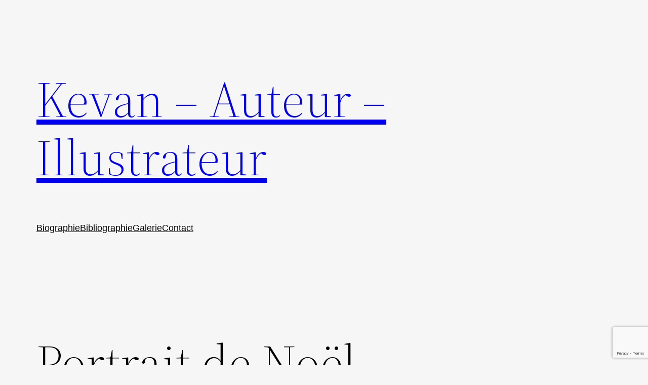

--- FILE ---
content_type: text/html; charset=utf-8
request_url: https://www.google.com/recaptcha/api2/anchor?ar=1&k=6LcNfakkAAAAAAo2WF_S0Rsg5cVYUHpnFv3IMW5v&co=aHR0cDovL3d3dy5rZXZhbi5mcjo4MA..&hl=en&v=N67nZn4AqZkNcbeMu4prBgzg&size=invisible&anchor-ms=20000&execute-ms=30000&cb=o7qn2dcda72d
body_size: 48551
content:
<!DOCTYPE HTML><html dir="ltr" lang="en"><head><meta http-equiv="Content-Type" content="text/html; charset=UTF-8">
<meta http-equiv="X-UA-Compatible" content="IE=edge">
<title>reCAPTCHA</title>
<style type="text/css">
/* cyrillic-ext */
@font-face {
  font-family: 'Roboto';
  font-style: normal;
  font-weight: 400;
  font-stretch: 100%;
  src: url(//fonts.gstatic.com/s/roboto/v48/KFO7CnqEu92Fr1ME7kSn66aGLdTylUAMa3GUBHMdazTgWw.woff2) format('woff2');
  unicode-range: U+0460-052F, U+1C80-1C8A, U+20B4, U+2DE0-2DFF, U+A640-A69F, U+FE2E-FE2F;
}
/* cyrillic */
@font-face {
  font-family: 'Roboto';
  font-style: normal;
  font-weight: 400;
  font-stretch: 100%;
  src: url(//fonts.gstatic.com/s/roboto/v48/KFO7CnqEu92Fr1ME7kSn66aGLdTylUAMa3iUBHMdazTgWw.woff2) format('woff2');
  unicode-range: U+0301, U+0400-045F, U+0490-0491, U+04B0-04B1, U+2116;
}
/* greek-ext */
@font-face {
  font-family: 'Roboto';
  font-style: normal;
  font-weight: 400;
  font-stretch: 100%;
  src: url(//fonts.gstatic.com/s/roboto/v48/KFO7CnqEu92Fr1ME7kSn66aGLdTylUAMa3CUBHMdazTgWw.woff2) format('woff2');
  unicode-range: U+1F00-1FFF;
}
/* greek */
@font-face {
  font-family: 'Roboto';
  font-style: normal;
  font-weight: 400;
  font-stretch: 100%;
  src: url(//fonts.gstatic.com/s/roboto/v48/KFO7CnqEu92Fr1ME7kSn66aGLdTylUAMa3-UBHMdazTgWw.woff2) format('woff2');
  unicode-range: U+0370-0377, U+037A-037F, U+0384-038A, U+038C, U+038E-03A1, U+03A3-03FF;
}
/* math */
@font-face {
  font-family: 'Roboto';
  font-style: normal;
  font-weight: 400;
  font-stretch: 100%;
  src: url(//fonts.gstatic.com/s/roboto/v48/KFO7CnqEu92Fr1ME7kSn66aGLdTylUAMawCUBHMdazTgWw.woff2) format('woff2');
  unicode-range: U+0302-0303, U+0305, U+0307-0308, U+0310, U+0312, U+0315, U+031A, U+0326-0327, U+032C, U+032F-0330, U+0332-0333, U+0338, U+033A, U+0346, U+034D, U+0391-03A1, U+03A3-03A9, U+03B1-03C9, U+03D1, U+03D5-03D6, U+03F0-03F1, U+03F4-03F5, U+2016-2017, U+2034-2038, U+203C, U+2040, U+2043, U+2047, U+2050, U+2057, U+205F, U+2070-2071, U+2074-208E, U+2090-209C, U+20D0-20DC, U+20E1, U+20E5-20EF, U+2100-2112, U+2114-2115, U+2117-2121, U+2123-214F, U+2190, U+2192, U+2194-21AE, U+21B0-21E5, U+21F1-21F2, U+21F4-2211, U+2213-2214, U+2216-22FF, U+2308-230B, U+2310, U+2319, U+231C-2321, U+2336-237A, U+237C, U+2395, U+239B-23B7, U+23D0, U+23DC-23E1, U+2474-2475, U+25AF, U+25B3, U+25B7, U+25BD, U+25C1, U+25CA, U+25CC, U+25FB, U+266D-266F, U+27C0-27FF, U+2900-2AFF, U+2B0E-2B11, U+2B30-2B4C, U+2BFE, U+3030, U+FF5B, U+FF5D, U+1D400-1D7FF, U+1EE00-1EEFF;
}
/* symbols */
@font-face {
  font-family: 'Roboto';
  font-style: normal;
  font-weight: 400;
  font-stretch: 100%;
  src: url(//fonts.gstatic.com/s/roboto/v48/KFO7CnqEu92Fr1ME7kSn66aGLdTylUAMaxKUBHMdazTgWw.woff2) format('woff2');
  unicode-range: U+0001-000C, U+000E-001F, U+007F-009F, U+20DD-20E0, U+20E2-20E4, U+2150-218F, U+2190, U+2192, U+2194-2199, U+21AF, U+21E6-21F0, U+21F3, U+2218-2219, U+2299, U+22C4-22C6, U+2300-243F, U+2440-244A, U+2460-24FF, U+25A0-27BF, U+2800-28FF, U+2921-2922, U+2981, U+29BF, U+29EB, U+2B00-2BFF, U+4DC0-4DFF, U+FFF9-FFFB, U+10140-1018E, U+10190-1019C, U+101A0, U+101D0-101FD, U+102E0-102FB, U+10E60-10E7E, U+1D2C0-1D2D3, U+1D2E0-1D37F, U+1F000-1F0FF, U+1F100-1F1AD, U+1F1E6-1F1FF, U+1F30D-1F30F, U+1F315, U+1F31C, U+1F31E, U+1F320-1F32C, U+1F336, U+1F378, U+1F37D, U+1F382, U+1F393-1F39F, U+1F3A7-1F3A8, U+1F3AC-1F3AF, U+1F3C2, U+1F3C4-1F3C6, U+1F3CA-1F3CE, U+1F3D4-1F3E0, U+1F3ED, U+1F3F1-1F3F3, U+1F3F5-1F3F7, U+1F408, U+1F415, U+1F41F, U+1F426, U+1F43F, U+1F441-1F442, U+1F444, U+1F446-1F449, U+1F44C-1F44E, U+1F453, U+1F46A, U+1F47D, U+1F4A3, U+1F4B0, U+1F4B3, U+1F4B9, U+1F4BB, U+1F4BF, U+1F4C8-1F4CB, U+1F4D6, U+1F4DA, U+1F4DF, U+1F4E3-1F4E6, U+1F4EA-1F4ED, U+1F4F7, U+1F4F9-1F4FB, U+1F4FD-1F4FE, U+1F503, U+1F507-1F50B, U+1F50D, U+1F512-1F513, U+1F53E-1F54A, U+1F54F-1F5FA, U+1F610, U+1F650-1F67F, U+1F687, U+1F68D, U+1F691, U+1F694, U+1F698, U+1F6AD, U+1F6B2, U+1F6B9-1F6BA, U+1F6BC, U+1F6C6-1F6CF, U+1F6D3-1F6D7, U+1F6E0-1F6EA, U+1F6F0-1F6F3, U+1F6F7-1F6FC, U+1F700-1F7FF, U+1F800-1F80B, U+1F810-1F847, U+1F850-1F859, U+1F860-1F887, U+1F890-1F8AD, U+1F8B0-1F8BB, U+1F8C0-1F8C1, U+1F900-1F90B, U+1F93B, U+1F946, U+1F984, U+1F996, U+1F9E9, U+1FA00-1FA6F, U+1FA70-1FA7C, U+1FA80-1FA89, U+1FA8F-1FAC6, U+1FACE-1FADC, U+1FADF-1FAE9, U+1FAF0-1FAF8, U+1FB00-1FBFF;
}
/* vietnamese */
@font-face {
  font-family: 'Roboto';
  font-style: normal;
  font-weight: 400;
  font-stretch: 100%;
  src: url(//fonts.gstatic.com/s/roboto/v48/KFO7CnqEu92Fr1ME7kSn66aGLdTylUAMa3OUBHMdazTgWw.woff2) format('woff2');
  unicode-range: U+0102-0103, U+0110-0111, U+0128-0129, U+0168-0169, U+01A0-01A1, U+01AF-01B0, U+0300-0301, U+0303-0304, U+0308-0309, U+0323, U+0329, U+1EA0-1EF9, U+20AB;
}
/* latin-ext */
@font-face {
  font-family: 'Roboto';
  font-style: normal;
  font-weight: 400;
  font-stretch: 100%;
  src: url(//fonts.gstatic.com/s/roboto/v48/KFO7CnqEu92Fr1ME7kSn66aGLdTylUAMa3KUBHMdazTgWw.woff2) format('woff2');
  unicode-range: U+0100-02BA, U+02BD-02C5, U+02C7-02CC, U+02CE-02D7, U+02DD-02FF, U+0304, U+0308, U+0329, U+1D00-1DBF, U+1E00-1E9F, U+1EF2-1EFF, U+2020, U+20A0-20AB, U+20AD-20C0, U+2113, U+2C60-2C7F, U+A720-A7FF;
}
/* latin */
@font-face {
  font-family: 'Roboto';
  font-style: normal;
  font-weight: 400;
  font-stretch: 100%;
  src: url(//fonts.gstatic.com/s/roboto/v48/KFO7CnqEu92Fr1ME7kSn66aGLdTylUAMa3yUBHMdazQ.woff2) format('woff2');
  unicode-range: U+0000-00FF, U+0131, U+0152-0153, U+02BB-02BC, U+02C6, U+02DA, U+02DC, U+0304, U+0308, U+0329, U+2000-206F, U+20AC, U+2122, U+2191, U+2193, U+2212, U+2215, U+FEFF, U+FFFD;
}
/* cyrillic-ext */
@font-face {
  font-family: 'Roboto';
  font-style: normal;
  font-weight: 500;
  font-stretch: 100%;
  src: url(//fonts.gstatic.com/s/roboto/v48/KFO7CnqEu92Fr1ME7kSn66aGLdTylUAMa3GUBHMdazTgWw.woff2) format('woff2');
  unicode-range: U+0460-052F, U+1C80-1C8A, U+20B4, U+2DE0-2DFF, U+A640-A69F, U+FE2E-FE2F;
}
/* cyrillic */
@font-face {
  font-family: 'Roboto';
  font-style: normal;
  font-weight: 500;
  font-stretch: 100%;
  src: url(//fonts.gstatic.com/s/roboto/v48/KFO7CnqEu92Fr1ME7kSn66aGLdTylUAMa3iUBHMdazTgWw.woff2) format('woff2');
  unicode-range: U+0301, U+0400-045F, U+0490-0491, U+04B0-04B1, U+2116;
}
/* greek-ext */
@font-face {
  font-family: 'Roboto';
  font-style: normal;
  font-weight: 500;
  font-stretch: 100%;
  src: url(//fonts.gstatic.com/s/roboto/v48/KFO7CnqEu92Fr1ME7kSn66aGLdTylUAMa3CUBHMdazTgWw.woff2) format('woff2');
  unicode-range: U+1F00-1FFF;
}
/* greek */
@font-face {
  font-family: 'Roboto';
  font-style: normal;
  font-weight: 500;
  font-stretch: 100%;
  src: url(//fonts.gstatic.com/s/roboto/v48/KFO7CnqEu92Fr1ME7kSn66aGLdTylUAMa3-UBHMdazTgWw.woff2) format('woff2');
  unicode-range: U+0370-0377, U+037A-037F, U+0384-038A, U+038C, U+038E-03A1, U+03A3-03FF;
}
/* math */
@font-face {
  font-family: 'Roboto';
  font-style: normal;
  font-weight: 500;
  font-stretch: 100%;
  src: url(//fonts.gstatic.com/s/roboto/v48/KFO7CnqEu92Fr1ME7kSn66aGLdTylUAMawCUBHMdazTgWw.woff2) format('woff2');
  unicode-range: U+0302-0303, U+0305, U+0307-0308, U+0310, U+0312, U+0315, U+031A, U+0326-0327, U+032C, U+032F-0330, U+0332-0333, U+0338, U+033A, U+0346, U+034D, U+0391-03A1, U+03A3-03A9, U+03B1-03C9, U+03D1, U+03D5-03D6, U+03F0-03F1, U+03F4-03F5, U+2016-2017, U+2034-2038, U+203C, U+2040, U+2043, U+2047, U+2050, U+2057, U+205F, U+2070-2071, U+2074-208E, U+2090-209C, U+20D0-20DC, U+20E1, U+20E5-20EF, U+2100-2112, U+2114-2115, U+2117-2121, U+2123-214F, U+2190, U+2192, U+2194-21AE, U+21B0-21E5, U+21F1-21F2, U+21F4-2211, U+2213-2214, U+2216-22FF, U+2308-230B, U+2310, U+2319, U+231C-2321, U+2336-237A, U+237C, U+2395, U+239B-23B7, U+23D0, U+23DC-23E1, U+2474-2475, U+25AF, U+25B3, U+25B7, U+25BD, U+25C1, U+25CA, U+25CC, U+25FB, U+266D-266F, U+27C0-27FF, U+2900-2AFF, U+2B0E-2B11, U+2B30-2B4C, U+2BFE, U+3030, U+FF5B, U+FF5D, U+1D400-1D7FF, U+1EE00-1EEFF;
}
/* symbols */
@font-face {
  font-family: 'Roboto';
  font-style: normal;
  font-weight: 500;
  font-stretch: 100%;
  src: url(//fonts.gstatic.com/s/roboto/v48/KFO7CnqEu92Fr1ME7kSn66aGLdTylUAMaxKUBHMdazTgWw.woff2) format('woff2');
  unicode-range: U+0001-000C, U+000E-001F, U+007F-009F, U+20DD-20E0, U+20E2-20E4, U+2150-218F, U+2190, U+2192, U+2194-2199, U+21AF, U+21E6-21F0, U+21F3, U+2218-2219, U+2299, U+22C4-22C6, U+2300-243F, U+2440-244A, U+2460-24FF, U+25A0-27BF, U+2800-28FF, U+2921-2922, U+2981, U+29BF, U+29EB, U+2B00-2BFF, U+4DC0-4DFF, U+FFF9-FFFB, U+10140-1018E, U+10190-1019C, U+101A0, U+101D0-101FD, U+102E0-102FB, U+10E60-10E7E, U+1D2C0-1D2D3, U+1D2E0-1D37F, U+1F000-1F0FF, U+1F100-1F1AD, U+1F1E6-1F1FF, U+1F30D-1F30F, U+1F315, U+1F31C, U+1F31E, U+1F320-1F32C, U+1F336, U+1F378, U+1F37D, U+1F382, U+1F393-1F39F, U+1F3A7-1F3A8, U+1F3AC-1F3AF, U+1F3C2, U+1F3C4-1F3C6, U+1F3CA-1F3CE, U+1F3D4-1F3E0, U+1F3ED, U+1F3F1-1F3F3, U+1F3F5-1F3F7, U+1F408, U+1F415, U+1F41F, U+1F426, U+1F43F, U+1F441-1F442, U+1F444, U+1F446-1F449, U+1F44C-1F44E, U+1F453, U+1F46A, U+1F47D, U+1F4A3, U+1F4B0, U+1F4B3, U+1F4B9, U+1F4BB, U+1F4BF, U+1F4C8-1F4CB, U+1F4D6, U+1F4DA, U+1F4DF, U+1F4E3-1F4E6, U+1F4EA-1F4ED, U+1F4F7, U+1F4F9-1F4FB, U+1F4FD-1F4FE, U+1F503, U+1F507-1F50B, U+1F50D, U+1F512-1F513, U+1F53E-1F54A, U+1F54F-1F5FA, U+1F610, U+1F650-1F67F, U+1F687, U+1F68D, U+1F691, U+1F694, U+1F698, U+1F6AD, U+1F6B2, U+1F6B9-1F6BA, U+1F6BC, U+1F6C6-1F6CF, U+1F6D3-1F6D7, U+1F6E0-1F6EA, U+1F6F0-1F6F3, U+1F6F7-1F6FC, U+1F700-1F7FF, U+1F800-1F80B, U+1F810-1F847, U+1F850-1F859, U+1F860-1F887, U+1F890-1F8AD, U+1F8B0-1F8BB, U+1F8C0-1F8C1, U+1F900-1F90B, U+1F93B, U+1F946, U+1F984, U+1F996, U+1F9E9, U+1FA00-1FA6F, U+1FA70-1FA7C, U+1FA80-1FA89, U+1FA8F-1FAC6, U+1FACE-1FADC, U+1FADF-1FAE9, U+1FAF0-1FAF8, U+1FB00-1FBFF;
}
/* vietnamese */
@font-face {
  font-family: 'Roboto';
  font-style: normal;
  font-weight: 500;
  font-stretch: 100%;
  src: url(//fonts.gstatic.com/s/roboto/v48/KFO7CnqEu92Fr1ME7kSn66aGLdTylUAMa3OUBHMdazTgWw.woff2) format('woff2');
  unicode-range: U+0102-0103, U+0110-0111, U+0128-0129, U+0168-0169, U+01A0-01A1, U+01AF-01B0, U+0300-0301, U+0303-0304, U+0308-0309, U+0323, U+0329, U+1EA0-1EF9, U+20AB;
}
/* latin-ext */
@font-face {
  font-family: 'Roboto';
  font-style: normal;
  font-weight: 500;
  font-stretch: 100%;
  src: url(//fonts.gstatic.com/s/roboto/v48/KFO7CnqEu92Fr1ME7kSn66aGLdTylUAMa3KUBHMdazTgWw.woff2) format('woff2');
  unicode-range: U+0100-02BA, U+02BD-02C5, U+02C7-02CC, U+02CE-02D7, U+02DD-02FF, U+0304, U+0308, U+0329, U+1D00-1DBF, U+1E00-1E9F, U+1EF2-1EFF, U+2020, U+20A0-20AB, U+20AD-20C0, U+2113, U+2C60-2C7F, U+A720-A7FF;
}
/* latin */
@font-face {
  font-family: 'Roboto';
  font-style: normal;
  font-weight: 500;
  font-stretch: 100%;
  src: url(//fonts.gstatic.com/s/roboto/v48/KFO7CnqEu92Fr1ME7kSn66aGLdTylUAMa3yUBHMdazQ.woff2) format('woff2');
  unicode-range: U+0000-00FF, U+0131, U+0152-0153, U+02BB-02BC, U+02C6, U+02DA, U+02DC, U+0304, U+0308, U+0329, U+2000-206F, U+20AC, U+2122, U+2191, U+2193, U+2212, U+2215, U+FEFF, U+FFFD;
}
/* cyrillic-ext */
@font-face {
  font-family: 'Roboto';
  font-style: normal;
  font-weight: 900;
  font-stretch: 100%;
  src: url(//fonts.gstatic.com/s/roboto/v48/KFO7CnqEu92Fr1ME7kSn66aGLdTylUAMa3GUBHMdazTgWw.woff2) format('woff2');
  unicode-range: U+0460-052F, U+1C80-1C8A, U+20B4, U+2DE0-2DFF, U+A640-A69F, U+FE2E-FE2F;
}
/* cyrillic */
@font-face {
  font-family: 'Roboto';
  font-style: normal;
  font-weight: 900;
  font-stretch: 100%;
  src: url(//fonts.gstatic.com/s/roboto/v48/KFO7CnqEu92Fr1ME7kSn66aGLdTylUAMa3iUBHMdazTgWw.woff2) format('woff2');
  unicode-range: U+0301, U+0400-045F, U+0490-0491, U+04B0-04B1, U+2116;
}
/* greek-ext */
@font-face {
  font-family: 'Roboto';
  font-style: normal;
  font-weight: 900;
  font-stretch: 100%;
  src: url(//fonts.gstatic.com/s/roboto/v48/KFO7CnqEu92Fr1ME7kSn66aGLdTylUAMa3CUBHMdazTgWw.woff2) format('woff2');
  unicode-range: U+1F00-1FFF;
}
/* greek */
@font-face {
  font-family: 'Roboto';
  font-style: normal;
  font-weight: 900;
  font-stretch: 100%;
  src: url(//fonts.gstatic.com/s/roboto/v48/KFO7CnqEu92Fr1ME7kSn66aGLdTylUAMa3-UBHMdazTgWw.woff2) format('woff2');
  unicode-range: U+0370-0377, U+037A-037F, U+0384-038A, U+038C, U+038E-03A1, U+03A3-03FF;
}
/* math */
@font-face {
  font-family: 'Roboto';
  font-style: normal;
  font-weight: 900;
  font-stretch: 100%;
  src: url(//fonts.gstatic.com/s/roboto/v48/KFO7CnqEu92Fr1ME7kSn66aGLdTylUAMawCUBHMdazTgWw.woff2) format('woff2');
  unicode-range: U+0302-0303, U+0305, U+0307-0308, U+0310, U+0312, U+0315, U+031A, U+0326-0327, U+032C, U+032F-0330, U+0332-0333, U+0338, U+033A, U+0346, U+034D, U+0391-03A1, U+03A3-03A9, U+03B1-03C9, U+03D1, U+03D5-03D6, U+03F0-03F1, U+03F4-03F5, U+2016-2017, U+2034-2038, U+203C, U+2040, U+2043, U+2047, U+2050, U+2057, U+205F, U+2070-2071, U+2074-208E, U+2090-209C, U+20D0-20DC, U+20E1, U+20E5-20EF, U+2100-2112, U+2114-2115, U+2117-2121, U+2123-214F, U+2190, U+2192, U+2194-21AE, U+21B0-21E5, U+21F1-21F2, U+21F4-2211, U+2213-2214, U+2216-22FF, U+2308-230B, U+2310, U+2319, U+231C-2321, U+2336-237A, U+237C, U+2395, U+239B-23B7, U+23D0, U+23DC-23E1, U+2474-2475, U+25AF, U+25B3, U+25B7, U+25BD, U+25C1, U+25CA, U+25CC, U+25FB, U+266D-266F, U+27C0-27FF, U+2900-2AFF, U+2B0E-2B11, U+2B30-2B4C, U+2BFE, U+3030, U+FF5B, U+FF5D, U+1D400-1D7FF, U+1EE00-1EEFF;
}
/* symbols */
@font-face {
  font-family: 'Roboto';
  font-style: normal;
  font-weight: 900;
  font-stretch: 100%;
  src: url(//fonts.gstatic.com/s/roboto/v48/KFO7CnqEu92Fr1ME7kSn66aGLdTylUAMaxKUBHMdazTgWw.woff2) format('woff2');
  unicode-range: U+0001-000C, U+000E-001F, U+007F-009F, U+20DD-20E0, U+20E2-20E4, U+2150-218F, U+2190, U+2192, U+2194-2199, U+21AF, U+21E6-21F0, U+21F3, U+2218-2219, U+2299, U+22C4-22C6, U+2300-243F, U+2440-244A, U+2460-24FF, U+25A0-27BF, U+2800-28FF, U+2921-2922, U+2981, U+29BF, U+29EB, U+2B00-2BFF, U+4DC0-4DFF, U+FFF9-FFFB, U+10140-1018E, U+10190-1019C, U+101A0, U+101D0-101FD, U+102E0-102FB, U+10E60-10E7E, U+1D2C0-1D2D3, U+1D2E0-1D37F, U+1F000-1F0FF, U+1F100-1F1AD, U+1F1E6-1F1FF, U+1F30D-1F30F, U+1F315, U+1F31C, U+1F31E, U+1F320-1F32C, U+1F336, U+1F378, U+1F37D, U+1F382, U+1F393-1F39F, U+1F3A7-1F3A8, U+1F3AC-1F3AF, U+1F3C2, U+1F3C4-1F3C6, U+1F3CA-1F3CE, U+1F3D4-1F3E0, U+1F3ED, U+1F3F1-1F3F3, U+1F3F5-1F3F7, U+1F408, U+1F415, U+1F41F, U+1F426, U+1F43F, U+1F441-1F442, U+1F444, U+1F446-1F449, U+1F44C-1F44E, U+1F453, U+1F46A, U+1F47D, U+1F4A3, U+1F4B0, U+1F4B3, U+1F4B9, U+1F4BB, U+1F4BF, U+1F4C8-1F4CB, U+1F4D6, U+1F4DA, U+1F4DF, U+1F4E3-1F4E6, U+1F4EA-1F4ED, U+1F4F7, U+1F4F9-1F4FB, U+1F4FD-1F4FE, U+1F503, U+1F507-1F50B, U+1F50D, U+1F512-1F513, U+1F53E-1F54A, U+1F54F-1F5FA, U+1F610, U+1F650-1F67F, U+1F687, U+1F68D, U+1F691, U+1F694, U+1F698, U+1F6AD, U+1F6B2, U+1F6B9-1F6BA, U+1F6BC, U+1F6C6-1F6CF, U+1F6D3-1F6D7, U+1F6E0-1F6EA, U+1F6F0-1F6F3, U+1F6F7-1F6FC, U+1F700-1F7FF, U+1F800-1F80B, U+1F810-1F847, U+1F850-1F859, U+1F860-1F887, U+1F890-1F8AD, U+1F8B0-1F8BB, U+1F8C0-1F8C1, U+1F900-1F90B, U+1F93B, U+1F946, U+1F984, U+1F996, U+1F9E9, U+1FA00-1FA6F, U+1FA70-1FA7C, U+1FA80-1FA89, U+1FA8F-1FAC6, U+1FACE-1FADC, U+1FADF-1FAE9, U+1FAF0-1FAF8, U+1FB00-1FBFF;
}
/* vietnamese */
@font-face {
  font-family: 'Roboto';
  font-style: normal;
  font-weight: 900;
  font-stretch: 100%;
  src: url(//fonts.gstatic.com/s/roboto/v48/KFO7CnqEu92Fr1ME7kSn66aGLdTylUAMa3OUBHMdazTgWw.woff2) format('woff2');
  unicode-range: U+0102-0103, U+0110-0111, U+0128-0129, U+0168-0169, U+01A0-01A1, U+01AF-01B0, U+0300-0301, U+0303-0304, U+0308-0309, U+0323, U+0329, U+1EA0-1EF9, U+20AB;
}
/* latin-ext */
@font-face {
  font-family: 'Roboto';
  font-style: normal;
  font-weight: 900;
  font-stretch: 100%;
  src: url(//fonts.gstatic.com/s/roboto/v48/KFO7CnqEu92Fr1ME7kSn66aGLdTylUAMa3KUBHMdazTgWw.woff2) format('woff2');
  unicode-range: U+0100-02BA, U+02BD-02C5, U+02C7-02CC, U+02CE-02D7, U+02DD-02FF, U+0304, U+0308, U+0329, U+1D00-1DBF, U+1E00-1E9F, U+1EF2-1EFF, U+2020, U+20A0-20AB, U+20AD-20C0, U+2113, U+2C60-2C7F, U+A720-A7FF;
}
/* latin */
@font-face {
  font-family: 'Roboto';
  font-style: normal;
  font-weight: 900;
  font-stretch: 100%;
  src: url(//fonts.gstatic.com/s/roboto/v48/KFO7CnqEu92Fr1ME7kSn66aGLdTylUAMa3yUBHMdazQ.woff2) format('woff2');
  unicode-range: U+0000-00FF, U+0131, U+0152-0153, U+02BB-02BC, U+02C6, U+02DA, U+02DC, U+0304, U+0308, U+0329, U+2000-206F, U+20AC, U+2122, U+2191, U+2193, U+2212, U+2215, U+FEFF, U+FFFD;
}

</style>
<link rel="stylesheet" type="text/css" href="https://www.gstatic.com/recaptcha/releases/N67nZn4AqZkNcbeMu4prBgzg/styles__ltr.css">
<script nonce="NdF_-Y5dwNcJiUN3XFGc_A" type="text/javascript">window['__recaptcha_api'] = 'https://www.google.com/recaptcha/api2/';</script>
<script type="text/javascript" src="https://www.gstatic.com/recaptcha/releases/N67nZn4AqZkNcbeMu4prBgzg/recaptcha__en.js" nonce="NdF_-Y5dwNcJiUN3XFGc_A">
      
    </script></head>
<body><div id="rc-anchor-alert" class="rc-anchor-alert"></div>
<input type="hidden" id="recaptcha-token" value="[base64]">
<script type="text/javascript" nonce="NdF_-Y5dwNcJiUN3XFGc_A">
      recaptcha.anchor.Main.init("[\x22ainput\x22,[\x22bgdata\x22,\x22\x22,\[base64]/[base64]/[base64]/[base64]/[base64]/UltsKytdPUU6KEU8MjA0OD9SW2wrK109RT4+NnwxOTI6KChFJjY0NTEyKT09NTUyOTYmJk0rMTxjLmxlbmd0aCYmKGMuY2hhckNvZGVBdChNKzEpJjY0NTEyKT09NTYzMjA/[base64]/[base64]/[base64]/[base64]/[base64]/[base64]/[base64]\x22,\[base64]\\u003d\\u003d\x22,\x22eBVAw44DwpPDlMO0wpt8T08mw6UNSHLDk8KuVzsDeFlEXlZteCBpwrFFwojCsgYVw6QSw48iwocew7Yvw7kkwq87w7fDsATCpiNWw7rDuGlVAyAaQnQbwpt9P0IdS2fCjsO9w7/[base64]/SwLDuiDCtEsUUm4vTMOSw6DDkMKnc8K/w4wvA8KjGMK9wrARwogRbMKzw60Qwo7CgXAyUVogwqHCvUHDucK0NXzCtMKwwrE7wr3Ctw/[base64]/NMK7w4Vww5R5fw8TYjrDlVs0CsOVdSvDlsOwcsKDWWg/M8OMP8Ouw5nDiAvDm8O0wrYSw4hbLHpPw7PCoBEfWcObwpEDwpLCgcKkH1U/w6LDsixtwrvDgQZ6KVnCqX/DtMO+Vkt1w4DDosO+w4sSwrDDu2/CvHTCr1nDrmInBzLCl8Kkw7pVN8KNMz5Iw703w4suwqjDuB8UEsO5w6HDnMK+wq/DnMKlNsKQH8OZD8OAVcK+FsK2w7nClcOhb8Kif2NMwr/CtsKxF8KtWcO1fAXDsBvChMO2worDgcOUAjJZw6HDmsOBwqlGw4XCmcOuwoXDicKHLFnDjlXCpFLDuULCo8KLI3DDnFEVQMOUw6QHLcOJYMO9w4sSw7PDoUPDmjsTw7TCj8O5w7EXVsKVAyoQBcOcBlLCsizDnsOSVyEecMKkfCcOwpJnfGHDkXsOPkDChcOSwqI/S3zCrWfCrVLDqhsTw7dbw6rDisKcwonCv8KVw6PDsXnCgcK+DWjCp8OuLcKDwok7G8KpeMOsw4UJw5Y7ISrDsBTDhGo3c8KDJ2bCmBzDgHcaeyhaw70Nw4VawoMfw43DonXDmMKtw44TcsKwGVzChgIJwr/DgMOhZHtbVsOWB8OIZFTDqsKFNDxxw5k3AsKcYcKIOkpvPMONw5XDgnxbwqspwpfCjGfCsSjCoSAGQV/DvMOnwpfCksK4V23Cn8OxZSIYRFcNw67CocOzTcK+Mx/CnsOPNyVvYCo/[base64]/[base64]/wrPCvF7DgDnCscOhwo5qw7/[base64]/CqX5mw701woLDpmZSCmfDkHHDgsKow7Bgw45aHcKtw4LDklLDosKXwq9xw5fDkcOHw67CmCzDmsK4w7leacOnbQrCg8OXwpphM1ouw45BUsKswqLCgCbDu8KNw7jCng/Co8O9cFzCs33Cuz/[base64]/Dl8KcLw3ChBnDuS/Cgy3Dv1zDgAZ+wpTCnMOvb8K/[base64]/DsjIzw6HDtFbDg05Jw6nDtsOawrpXPQjDjMOIwrldNMOYRsK9w7MMPsKaNUY7KWjDmMKOe8O8asO0HSFyfcOKLsKSbnBGC3DDscO2w4A9HcOHbAolCj0ow5HCrcOpCX3Dp3TDnRfDsx3Cu8KXwrE8C8O9wr/Djm/CrsOoTQTCo0IaTy5GSMK9c8K3WyDDhSZYw7UEPSTDuMKCw4jCjMOnOBoFw57Dt2BPTHfCkMKawrbCj8Omw7/DgMKHw5XCg8O1wr1+VXPCkcK9NGEvC8OCwpNdw6/Dr8KKwqDDuXbCl8K7wqrDucKpwqssXMKiEnfDksKJeMKNTcOCw5fDkhVIwod1wpwzXcKVChXDlsKSw6PCoiHDnMOQwpLDgsO/[base64]/fWHCisKUTArDu8KPw4XDs8KXw63Cq8KLacOzw6fDv8O8MsK2X8KPwq4BAk3DvVpBc8K+w6fDi8KwBcOhW8O6w7sfD0bCqBXDryoGDhZtaApZOEAbw7FEw7sOwprDl8KgAcK6wovConhIRlMmXMKOLznDosKrw4/[base64]/SyZ6H0wOw5XCgcOzCHTCt3nDtDsJRMORdMOpwpgwwrnCgcO/w4TCv8Oxw4AsTsKSwrIQLMKHw57DtErCjsOtwpXCpFJ0w4/CqEjCjwrCjcKMfinDjEVlw63Cmi0fw4DCusKBwoXDgzvCiMKIw5ZmwrbDrnrCgcK9CS0tworDjhvDr8KGZMKRI8OBJw/Cv0k2ZsKkWcOqHAvCvsOrw6dTLmfDm28xXsK5w6vDi8KXB8OGFMOiKsKAw6zCoE3DnAHDvcKyU8KswrZ/wpHDvVR5bhHDvUjCpnoICU5zwpjCmVTCosK5ciLCsMK1PcKTFsKnMkfDj8Kvw6LDlMKvDDvDlkPDsnQ3w4DCoMKPw7zClcK8wqd5fifCvMKawpxuNcKIw4/DlQrDvMOIwp3Di1RaUcOVw4sfKsK9wqjCmn92MHPDmVUiw5vChMKNw54jfS/CsiFXw6LDuVlXJ2bDkiN0QcOOwqBlKcO2WzZUw53CicO1w7vDm8OfwqTDuinDu8Onwo7CvnTDisOHw5XCiMKWw694MmTDtcORw4/ClsOMGDtnHzXDq8Kew48SecOCR8OSw45RQcK9w5VPwqLChcOcwozDmsK6w4vDm3bDrC3CsEbDmcO7VsK3VsOHXMOIwr/DjsOnLkfCqGMtwpMfwpIGw57CoMOEw7pNwrHDskYTXicCwrEpwpHCrxnCghxNwpnCk1hpK03CjVAcwrvDqgDDi8OvHD1AQcKmw6nCt8KEw5Q9HMK8w4/[base64]/Cnn4Dw75gw73DrMOKL3PDlsK+a1jDrMKzwoXCrcOjw7jCoMKmUMOGBmHDi8OXLcKQwpEQajTDu8OKwrUMVsK5w5rDmzUvbsOje8KywpHCmsKJNwvDs8K3WMKCw5/[base64]/[base64]/CmUrDny14Gi0cKsOQw5zCicOuBsKBV8OlS8OJMQNeUUY3AcK1wpZOQjrDiMKWwqfCpCcUw6nCrE8SJMK4GzPDlMKfw63Dh8OjSzJOEcKVVkbCtA9rw7/CnsKQC8Oxw7DDrCPCnCjDoU/DsAbCqcOww5PDpsK5w44LwoDDlgvDp8OnPRxTw4UHwoXDuMOOw77DmsOcwr1OwqHDnMKZFWfCu2fCtVNzO8OwRsOSBz9zdw/CiHoDw79uwp/Dt3hXwoc+w5VjDBTDmsKww4HDs8OdUMOEO8OHcEPDhGbCgG/[base64]/fcOYw4N2w6HDtMKpYsKQwqTCqABuQnjDoMKOw7rCkR/DkcO7IcOoKMOBTx3CtcOww4TDs8KOwoHDiMKJNgLDiRN9wpwMRMKMPsO4ZCTCmyYAWx8WwpzCuksmdzZicsKMWsKDwqw9wqwxQsOzO27DonrDpMOAf3PDmE18BcKfw4XCiHrDscO8wrlNQkDCkMKowqHCrVgCw7/CqUfDoMOGwo/ClC7DkgnCgMKAw7ouMcO2NcOqw7ltVA3CrEENN8OpwpoywrTClFbDlE3DucKLwpzDihTCqsKlw4XCtsK2TXtUOsKDwozCs8OPS2XCh07Ct8KMakPCtMKjd8OZwrnDrGXDlMO0w6/Cni1/w5xcw4rChMOjwq/CiVFbchLDtUHDucKKFMKOMilLPiwWUMK1wpV/wrzCp2Mtw7hbwpcJPBdwwr4pRlnCsn7CgDt4wrlOw43Cn8KrYcKkHgUBwpvDrcOKE15lwqgUwqsuejjDksOQw5sIccOAwobDjQl/OcODw6/[base64]/Cs8OcwqrCscKRwr7CosORGRzCsMKveMKmwo7CqytBA8O8w5/CgcOhwoPCkUvCr8ONKDABfsKfSMO5QHoxdcK5JFzCr8KLClcWw4sBIXtGwp7DmsODw7rDtcOTHAlqwpQwwps/[base64]/[base64]/DulE3QsKuIUvDicO/[base64]/[base64]/DqHsrM1vCmmTDvx9mw4QxwovColYawq7DhcKLwoUFL1nDhkHDvcOzIV/DqMOywqYxIsOHwqDDrBURw5MywpLCo8OLw54Aw6tRIk/DiS1/w4gjwpHDnMO2WWXCnjFGC0PCnMKwwrs8w5/DgVrDtMOVwq7CmsOadwFswoBnwqI4F8OCBsKrwpHCpcK+wovCksOawrsAYGnCnEFmEm9Kw4tyB8Kbw5tfw7NUwoXDhMO3dMKDI2/Ck3bDuB/[base64]/DliY5bBRYGUTCoMOIcMODUcKEEMOHa8OuZ8OqLMOzw4nDhyAuVMK8UWMGw6PCnhrCj8OSwr7CvTrDrTgmw54awp/ClEYIwrDCi8KjwrvDhzjDhmjDmSfChFM0w6jCgWw/aMK2VRHDkMOuJMKiw5vCkXA0fsK/JUDCrkzChT0Aw4tWw47Cpw/DsnDDnwnChkRaEcOPCsKiCcOad0TDi8O5wotLw73DucO9wonDocOSwrfCh8O4wr3Dj8Oyw4UjMVFtFmjCo8KUSUh3wpwNw50iwobChxrCpcOjO0vCrA/[base64]/cBfDjCLClGLDqSdtw7kewrTCqxEdasOpWMKNTMK3w5xMATlBHg3DlcOQHjl0wqXDg0HCpDzDjMOje8ODwq9xwq5mw5YAwoXCp37CniVZOBMYZ1PCpzrDhgfDlWBiRMO3wohxwr/DmHnCiMKTw6bDpsK1Y0zCpcKzwr0AwoTDlsKnwr0hQ8KKQsOQwpvCu8O8wrY5w4wTAMK+wrvCpsO2NMKEw60dI8Kmw5FYGz3DoxzCssOUSsO/M8KNwqrDujNaRcOMT8KowoB/[base64]/DnF0Zw6HDpMK6wqRZfMKEN1HDtsOVUEbDiAhew6kIwrsUHyvCmXZ9w7jCmsKCwrplw5k8w7jCn1VrGsKkw5oywpZWwoc/dw/ChUfDq3hHw7fCmcKkw5LCpGAuwoxlLB7DmBXDkMKBc8O8woXDhQ/CvcOtwpsqwrIdwo1eD1PCqHQtMcO2wpQCUkfDjsK4wo9fw54hEMKNe8KjPlRywqZUwrpUw6AQw7Bfw445wrPDq8KCDMOYY8ObwoI/csKjWsKwwpl+wr7ChsOpw5jDtWjDhMKjYysUccK1wpnDm8OcNcOywrjCujcRw4oSw4ZzwoDDvknDg8Oxa8O4BsKfc8OGNsKbFcO5w7LCp33Dp8KKw53CtFXDqFbCpSzCuhTDucOVwrosFcO/FcODI8KBw4dHw6Fcw4Yzw6hyw4QiwowrCFFpI8K/wo86w7DCrCswMCQbw4fCtlsVw6Unw4Mvw6PDiMO6w7zCuXNtw44SecKIPMOSZ8KUTMKaU3vCswRndiBcw7nCosOHRMKFHFLCk8O3ZcKnw70vwoHDs3fCmMOUwqnCtRTChMKLwr/DkQLDr2jCk8O0w53DgcKEJMOoFMKfw6F4OsKcw58yw4XCh8KHfMOfwq3Dt1VJwoLDoUkMw4FFw7vCiA9wwo3DrcOJw7t3HMKpNcOVXi7CtSJ+eUUXMcOZc8Okw7YvcEfCk0/[base64]/DuHzClsKdU8KVw4I8w4TCpBtrw4oewpzDlsODQwUlw6UUSsKFH8OLPGxbw5XDqcOoURV2wpvCg00rw55aSMKwwp9iw7NOw702IcKgw7gOw6kVYFJ1asOFwosqwpjCiEQtQ0DDsCluwo/DmsOtw48Wwo3Ct112YcOrZsKaEXEZwqYJw7nDm8OqHcOEwqE9w7ouWsKTw5wBQzpAEMKqNcKIw4zDo8O2NMO7XWHCllJYGz8uf21rwpvCscOnN8KmPcOowpzDgy3CmH/[base64]/wrDCjwl+wr9wDlLDjMKGw4vCtMO5KBFyU1RtwqnCv8OnJ1TDmBhdw6DCmG9Bw7HDtMO/YE7CvhXComHCqn/[base64]/Do8O4wpZ6wo/[base64]/DhUbCvcKTw5M0w4Aqw4VIEMKEwrfCpQbCmQ3CjDttMMKlc8KIBmkZw6wXcMOiwoYfw4NbW8KWw4UXwrlZX8Orw6F1GsOCNMOww6Ybw6w6KsO5wptqdTN7c3Fvw7E/JA/DlHxLwofDnUXDicKvXjjCm8KxwqPDgcOCwqETwrhWKmI8GndSIMO9wr8aeUxIwpVOX8OqwrTDh8OwdD/[base64]/DvE8lw7ZeAcKtL8OBcMKEwrE6w4TCr18Swrpgw7zCpsOsw5QEw68dwrHDgMKhQWoVwrV1AcKPRcOzWMOFaQLDqCJdecOEwoTCtsODwr18woIdwp5GwoV/[base64]/w4LDgcK4VMKVGU8CwrrCrsKXwqt6wqDDhUTCtMOJwqPCn0nCqxzDkkIJw5TDrFArwp3Dsk7DsUk4wpnCoTjCn8O0WWLDnsO/[base64]/CqHvCpDZ3fcK3wonCuQErwpVAw6TCinlfHH43FiUvwoPDtzTDs8KBdxfCuMOBZiR8wqYBwr5wwoZnwp7DrUsPw4HDhx3CicO+JELDsQQ4wp7CsRwBEVvCpDEOb8ORaVrChUIqw4jDl8KPwpYES1vCkUUNEMKhE8OowpHDmAvChUHDncO9fMKww5fCg8Opw5VmGR/DmsKPaMKfw6h1BMOCw5s8wpvCmcKuAcKJw7wJw7FmUsOIURPCtMO4wrYQw4vCgsOtwqrDqcO9VxvDoMK0Pg7DpGzCgmDCscKJw5YHZcOpVUZBCglmZkADw53CmQEVw7fDkkLDhsOmwqcyw6TCrGwzKh/[base64]/DiRnCvsKnw5Y9wpkRwpUKfHLCjsK4KhBiwp/Ch8K5wqEzw4rDssOrwo4aQ195woUXw7bClMOgbMO1w7IsX8KIw48WF8Oew7MXO3fDhxjDuSzDhMKBC8Ktw7LDii5ew4IPw7Uewr9Cw79gw55jwqEvw6vDtkLCriTDhxXDhEMFw4hjRsOqw4B5KzlIMi4Ew4tawqgDworCsEtFasKlfcK6QcO3w4/DlXZnLcO0wrnCksK5w5XDkcKZw4nDvllwwrk+VCbChsKTw6FlF8OtV0llw7UCQcO5w4zCkV8Hw7jCumPCmsKHwqsTJW7DncOgwqJnGS/DqcKXNMOCEMKyw4Ysw6RgMRPDpcK4fMOyGcK1AWTDlA4tw6LCrsKHCGLDsznCvDFdwqjCkQUZecOFM8Ofw6XCiFQMw47Dgk/[base64]/Xl4Xw5pnwqLCjcKuw4XDjMOHZBozDcOKw7nCmznCnsOyRcOkw63DtcO0wq7CnTbDuMOzw4lqLcOKWnMMOsOiM33DkRsaC8O8E8KBw6p/I8OUw5zChD8NEVsjw7QRwojCl8O5wo7CtMKlZTgVbsKew5g7w5/CqVd5ZMKAwpvCsMO7PgJCGsOAw79ewo/CtsKwMmbCl13Cg8Kiw4Uuw6rDncKlccKTIy/Dv8OEHmPCi8OBw7XClcKpwq1Yw7nCncKDVsKDYsKec1jDrsOPUsKdwpAHZCARw6bDksO6Zn4fB8KCwr03w4HChMKEGsOEw7Jtw6k4YU8Xw5JUw7xRFDNZw6EJwpDCn8KfwqPCiMOtVnDDpF3DusKSw5Ilw49WwocRw6AWw6R7wq3DnsO9e8Kpa8OBWFsNwr/[base64]/CvQ7CiT/DusOawpwsWQLCjMKww5jCqhTDqsKCK8OTwpgXOsOeKFTCoMKAw4nDvGrDpWhcwoZJFH8cUm8ow5g/wpHCjDh0HsK4w4tfL8K9w6nCq8KrwrvDtBp/wqYtw6UJw7F0TGDDlTZUA8Kiwo/DoCPDkwBvLBPCucO3OMOrw6nDoUrChFlMwpsTwoPDkBnDrhrCkcO6S8O6wo43ZBnCi8KoMsOaZ8K2YsKBS8KwEsOgw6vClWArw4tbdBYWwp50w4FACgJ5HMK3J8K1wo7DuMKpcXHCrg9YeAfDiBPCgwnCi8KsWcK9UW/DnAZNT8Kaw4nDhsKGwqMbVVxlwrgcZQHCpml1w48Dw7JkwpbCi3jDg8Oawr7DllnCvX5HwobDqsOkeMOrS1/Du8Kfw60DwpzCj1UlS8KmHsK1wq08w7EDwrcoIcK+RCIXwrjDosKhwrXCoU/DrsOlwqckw4tibGMAwqYfAUN/VMKFwrXDmyzCusOWAsOawoN6wo/DgB1DwrPDpcKOwphAJsOVQcKrwr9Tw5fDksKWFMO/[base64]/DnsOrwrTDhGEIw6LCnXHDlC/Ch1Jdw5k4w7zDv8KBwqDDtMOAacKjw7vDn8Osw6bDoUFgexfCtMKaQcOKwo8ieXh+w4BGCUnDucO3w7jDhcKOGlvCm2bDvW/Ch8K4wpYFSyTDocOsw7cdw7/Dj1wADMO9w69QCSPDtzhqwqHCvMOjFcKqVMK8w7hGEMOewrvDrMOSw4REVMKMw5DDmQ5LeMKnwpvDjEjCkcKOVGR/[base64]/Dv8OEw782woPCkBoyw6AYw77CkcOATMKSCl0ewofCvAc4aF9iXQIkwphba8Ovw6/DqDfDgkzCoUA6ccKcDsKnw5zDv8KfcxHDicKpfHrDosOQAsOPIyA3GsObwoDDtsOuwqHCrnjDqsO2EsKWw4HCrsKHYcKqN8KDw4d0M0c2w4DCnF/Cj8OhS3PCjkzCpWNuw4LDiAxnGMKpwqrCs3nCkxhHw6sxwqnDlFLClzbClmvDoMKBVcORw6VcLcOlIVfCp8O5w6/DkitUMMKRw53DrnXCkHFwGMKZcSrDn8KUdiLDtzLDiMKNKMOlwqoiGCLCrWTCrh9tw7HDv3fDvcOhwqoEMTFqehtaCi8UdsOKw588WUrDpMOUw7PDpsOmw7TCkk/[base64]/[base64]/w4VRBjzDvm3ChmFOellvOsOpV8KHw5HDoT40BznCo8KGw77DlwDDmsKRwpnCgzZEwpBZW8OICRptb8OGL8Kiw6DCvz/[base64]/[base64]/QMOxwrc6w4EnQULCjcKRL8Kow7/DnXfCggBaw5/DjHHDmH7Co8O/w6bCgx88WnnDmcOjwrxkwpVSAcKyLRfCj8KPwrvCs0EQKCrDvsK9w7ouGlDCocK5wpR7w6vCv8OyJXt8Q8KQw5BzwoHDtcORDsKxw5bCj8K/w49ARF9owp/CkTPCj8KXwq3CucO7OcORwq/DryJ6w4TDs0UdwpvCii4swqEIwrXDmHxowqICw4TCgsOpKifCrW7CkDPCji0yw77CkGvDmBzDp2XCicKxw6/ChUk9ScOpwqnCnwdowqDDrBvChAPCqMKUbMKjPHfCnMOew7vCs1zDnjUWwrNMwpDDrMKsJ8KhXsOudcOZw6pow7lyw5IxwrRtw7LDg1HCisO6wojDoMO5w4HDkMOww5dHfhTDpz1Tw60CK8O2wrx/S8OZRCBwwpsYwoR4woXDkHzDjinDt0fDtzAaAAtvCMKlIybCnsOnwpdHdsKIJ8Oqw7jDj3/Ck8KFCsKtw4FNw4UeOwJdw61PwrZuHcO/[base64]/eB/CrWwQG0Qow6F+w7fCq8OSUx9ww4E+anYkRV0NOjDDoMK7wrrCqVHDrhRrMgl0wqDDrXDDtwHCgsK8JWDDssKyUy3Co8KUFgIFDBV7F2RSIUnDpxBnwpppwpQmH8OPXsKZwqzDkRhfM8OUZD/CsMKlw5LDgsO0wpXDlMOkw5PDrCXDvcKMHsKmwoVIw63CgGvDqX/[base64]/[base64]/HMK+w63Dth52wrhkUGvCtko5woNGJhV3cwvDoXxdKXQWw5JBw6MUw7fCkcO/wqrDmkDDnWp9w6vCkDx7bxzCg8OdLRsaw6x1QhDCp8OiwobDulXDr8KAwrchw6XDhsO8KsKlw4wGw6vDrcOkbMK2BcKBw6LCvzfCjMOKW8KHw4lPw4gydcOWw7spwqI2w4bDsT/Dt0rDkRp7eMKLTcKcDsK+w7UTBUkEOMOySQfCqAZCBcKmwqdONAVzwpDDiG7DkcKRacKrwrfCsE/CgMOFw6/Cmz8qw7vDlD3DiMO5wq5adMK/[base64]/DpsOeazLDm8O4wqANw4lXUMO4eyNrS8OkJGFTw4F5wrgsw4/Cj8OIwrQpKwtrwqw6G8OjwofDjWNuCQEKwrVIAWjDqcOJwqBuw7tcw5PDn8Ohw5EJwrh7w4rDpsKGw7fCl2HDncKlKzdjPwBfwqZTwqpIYMODw7nCk0ACPRnDtcKLwrkfwrkKaMK+w4tzZ2zCsxJZw4cDwpzCnmvDtgEuw5/Dj23CniHCi8O1w4YZOSUsw7NtN8KDY8Khw5bCj2bCkxvCnRfDtsOIw43DucK2XMO3T8OTw6xvw5c2G3ZvQ8OnEsO/wrsXe0xIKlU9SsK3LzNQTgrCicKjw599wog6NT/DmsOoQsKdMsKXw6zDisK7MiI1w7HCmw0Lw45RMcObScKAwonDvGXClMOocsO4woJHTyHDssOGw7k/w5QZw67Cl8OjTMKzTjV6asKYw4TDpMOWwqkaScO3w6TCtMKpSnxqa8Kpw4QYwrEmLcOLw6cZw5MSfsOIw6UhwrZvNcOpwoodw73Dmg/DnVnClMKpw4FdwpDDlSPCkHY0VsK4w5NtwoLCiMKWw5rCn0XDp8Oew6RTaDzCscOnw5bCpH3DlsOCwq3DqQPCrMKHYsOwU3wvXXvDrh3CvcK5V8KCfsKwOE0vbQl/w4oyw5DCh8KqHcOQI8KBw5Z/cARXwqdHIxnDsREdSGXCryfCpMO/wpnCr8Odw71UDGLDg8KTw6XDpUkhwp8UNMKOw6fDshHCpRtuHMKBw4glEAczQ8OXcsKTJj/CgD3CjjMSw6nCqF9Ww5rDkT9Qw5rDsyo9SToZC1rCrsKEERxNXMOXZSwuw5ZPESB6TX0jOUMUw5HDm8KpwqDDo1/DryRKw6UZwpLDvwfCnMOCw6cwInAcOsOFw7PDuUhTw7HCnsKqaADDqcOXH8OVwqktwqDDn2UYfgwpJEXCkEJ6P8KJwo0/wrR1woN0worCi8ONw58yfAITA8KCw4JJNcKufMOFXxDDlhgAw5/CmATDt8KxTzLDj8OJwrrDtWp7w4/[base64]/DssOxe8Otw4fDjiAIUEjCmjQbwpF/[base64]/Z8Omw4zCk8K7wqbCpsODw7AEwqhow7vCjGDCicO7wrbDkRbDusOUw4oTRcKALBfCqcOiAMK9Q8OSwrXCsRLDu8K/ZsK6J0Inw4zDtsKWwpQ6PcKUw4TCtw7Ci8KQJcKrwod5wqzCq8KBwofCh3VBw7oYw4bCpMOUGMKGwqbDvMO6TsObaDV/w6V0wrdawrHCiBvCgcO+JR0Ww6zDm8KKViVRw6TDlsOlw4ICwqPDgcKcw6DDn3ZCX0fClwUkw6vDgMOaMQ/CssO2YcOiB8O0wprCnhRPwpzDhEkONXzDmMKuUUROLzNrwo5Dw793F8KEWsOlaSksHwTDqsKqeREhwq1Xw6VmPMKQVEEQwprDrwRsw4TCvDh4wqnCsMOJRBJZXUsaJx89wr/DrsO8wppswrzDi2bCm8K7HMK3JFfDt8KuJsKXwr7CoDXCtcOyY8K5VG3ChQLDrcO+CB7CgCnDk8KoUcKLBX4DQlZwCHfCjMKNw7Zqwo1aOhNLw5rCgMKyw6rDvMKvw5HCpjM5K8OhIQbCmipYw4HDm8OrVMODwp/DiSLDlsOLwoBjB8Knwo/DjMOnewg+bsOOw4PDrWIgRWxow5zDoMK7w6E0cR7Cn8Kxw5vDpsKWw6/CpjUcw7lEw53DgjTDkMK/[base64]/[base64]/PmNnw5zCjsOLFmzCkEUDfMODCMKHIcKAZsOmwpFcwrfCjD4LMkfDoHrCsl/Cq3lwe8KJw7NiEcO0EEcMwpHDicKdH2RWV8O3F8KGwoDCijvCkiQJB2Q5wrPCqFDDp07DrGkzJxtAwq/[base64]/DkHwPMMO+woPDtQDDjCpSw5zDpQXCk8Kew4rDlxAqRkFVC8OowrITE8K6wqfDtcK9wrvDix0mw7V0cVhVHMODw4rChn4wc8KewofCi0JWOGHCjRAlRMOgKsKpRwfDocO/Y8KkwrAlwpTDjDjDuydwBS9QAGjDrcO8M07DtsK5G8KKBkNGKcK3wrZoZMKIw5Mbw7XCnhrDmsOCaU/DgwfCrnrCosKuw79MPMKRw6XDlMKHaMOgw5bDvcO2wodmwpLDkcOOMmg6w6bDliEGRw/[base64]/CtMOyw5vDksO2w64nwqp6DxDDtE1AT8KUw7XCvSbCn8OjWcO2McK/w5h4w7/DuiDDolZ+aMKHXMKBK3dyWMKcIsO6wpA7b8OXRFLDj8KHw4HDmMKodiPDgmIVU8KrK0PDmsOrw5lfw71/PW4lQ8KAeMKzw7fCgsOcwrTCvsO0w4zCrkPDqMK9w6d5MjrDlm3Do8K9VMOqw43DlWZewrLCshQbwp/CuFDDiFp4f8O8wowBwrVmw57Ct8Kow4fCu3JndCDDq8OQRUZUScK8w6cjGTXClMObw6PCnRtNwrQaSG8mwrZYw5HCtsKIwr8gwovDn8OqwrN2wqs9w64cJmLDsBhNLQNlw6oqWzVSPcKywqPDtjhmYWY5wq/Do8K4KQBwFVgYwqzDo8Kow4DCksOww7Igw63DicONwrVXY8KHw5zCusKYwqjCiGBEw4jCgsOfdMOgPsKRw5XDm8OFMcOHWS9DaA3DrV4Bw7M9worDqQ/DvSvCm8O/w7bDhzPDlsO8Q1jDtDRkwoB+LcOQAnnDu3rCiHBMA8O2F2XCnQFfwpPCqQc8woLChDXDoAhqwqQOLUcvwrBCwpZwbQbDlVU2U8OMw5cawpHDpcKYAsO5eMKcw4TDk8OmZW5tw73DoMKpw4wxw6fCrWXDncOAw5dZwopVw5DDtcONw5Y5Uz/[base64]/[base64]/DohrDvkULJsKpw7LCu8O3woHDvcKhLsKywo7Dti/ChsK7wrPDijVSL8KAwq0xwr0fwoQSwqJIwq0owqZ2XAJrHsOXGsKFw5FAOcKCwr/DicKKwrfDm8K4BcKoJxTDu8KscClbKcOOfSDDq8KsYsONQCF/CsO4AHoRw6TDpjg/CMK4w741wqPCvcKOwqHCqcKBw7XCoDnCqQfCmcKtORNETRQSwoHCjHbDvmnCkgDCpcKaw4kcwrQFw49bX2lzdTnCsx4Fw70Jw6B8w6HDhG/Dvx/[base64]/DqCVfw43CgsOFI8OjwpttwqMLwr/DuX8FZ2jCpWDClsKKw6XCk3LCunQQSwYgDsKCwrB1wo/Di8KPwqnDmXnCvAsUwrkyVcKbw6bDrMKHw4HClhsYwoB3bMKUwo/Cu8OqbnIRwqcxNsOCJcKgw74EOD3Dvm4Cw7PCmcKqVlkoLU7CvcKeVsORwqTDs8KbMsKFw6EEHsOzXBTDnlvCtsK/TcOsw4PCrsKtwr5PEx4jw6dWcx7DqsOfw7BlPwvDnRDCrsKNwqpiRBcqw4zCpyMbwpsYCQXDm8Otw6/CgWkLw416wp3CvBvDmC9Gw5TDqB/Dh8K0w7w7DMKaw7rDnnjCrDrDjcK8wpwbU2M/w6AGwrQ9KcO2HsOYwrvCqB3CjGTCg8OfSSVgbMOxwqvCu8Kkwq3DpsKsFG8xbjvDpijDgcKsRUgtc8O1WsO6wpjDqsOVM8Oaw4ozfcKewolDG8Otw5vDpS9Aw73DiMOAZcKuw7cSwqRaw5vDhsOJEsKsw5Ecw5/DiMKLVX/Dsgh5w4rCtMKCGSnCpmXChMObAMOFOE7DqMOVYcO5D1FNwq4cTsKsbX4Twr89TWQ+w5EewrJIKcK3WMORw7NLH33Du2nDpwAgwrTDrcK2wqEVYMKSw7PDlgbDiQfCq1R9HsKKw5fCuznCksOJPcO2FsOiw7otwoQSEGp6akrDk8O8FG/[base64]/DjMO4wrdmwpLCg8Oaw78Fw4IOw6gfw6/DqTtpw5NvwqItw4BHPcK+b8OSWMKEw6dgAcO9wo8mdMKqwqNJwpVVwqpHw7LClMOZaMOVwrPCoUkLw7tMwoJEagolw73Dk8Omw6PCo0LCpcKtG8Khw7QkbcO9wpZhQ07Co8OrwqDCpjfCtMKdAMKCw7/[base64]/[base64]/wofCpsOtwpJGTHR0VyocUAw2TcOjw5wAUAfCjcOEEMO3w6oOU1nDjxHCpFPCg8OxwoXDmlpCf1ADw6lKJS7DoBp8wp4ACsKXw6fDh2zCn8Ogw7NJwqTCr8KnYMKHTW3CksObw73DhcKzUsO1w5vCtcK4w4AFwpgVwrJjwqvDk8OLw51dwrfCqsKewo/DkHlmNsOsJcKie2jCgzQMw63DvWERw6XCtDA1wrVFw63DrjzCuW4BGsOJwrJmEMKrMMKRHMOWwoUWw7TCmCzCjcO/[base64]/Ds8KoBMOMwqXDmGI6ZnLCsBXDqUDDnyIUchPCi8OIwoRMw4HCucK1IBrDuxxNaUfDicKJwrzDmWLDp8OHPVDDisOAKGRIw61qw7DDoMK0QX/Ct8OlFxEOG8KGMgPDkjXDrsOyHUHDrTMqI8K6wo/Cv8KaTcOiw4/DqQZgwppAwro0C2HCgsK6JcKNwqBCG2leKjtICcKvPwJufCDDtTl4EDBVwo/[base64]/w5oWwo3CkTbCv8OBLMOEw4c5OU09worCnTV1ZQbCiiABU1o+w6ADw7fDscOWw6tOOCU5cxUDwonDj2LCpnsoE8KqCDbDqcOmYADCvz/[base64]/ClE5SbhR1wqoyI2V2XkJQY1xSPiFKw5AmDwbCtsOoXMK3wonDmw3CocOiWcODJFRJwpHDnsKqcxoJw6ERacKGwrDCtw3DjsOXegvClcOLw7XDrMOmwoIhwprCgsKYfm4Kwp/[base64]/CrMO3wpbChD9bwpXDtcOMwrYJw5Eqw4RPNWA5w4jDrMKGBkTCncOZWBXDr0TDj8KpEx5qwqEmw5Bew4VCw7vDmgkrw7EbCcOfw64wwqHDtT52T8O0wqfDvcKmBcOjdQZebnwVUyzClMKlbsO4FMO4w5sMd8OIKcOtfsKKMcKMwoTDuyPDshp/YB7DtMKrdy3Dl8K2w7TCg8OafyXDgMOqegNdWUjDhWtewrPCnsKgdMOpScOcw6HDsjHCgHV4w6TDmMKqLhLDiEZ1QzDDiF0eDjhqWnfCnXNBwp4PwqUUdAh8wqZpNcKBdsK1NMKQwpvDscK3wr3CjjzCnzxNw59Uw64/NyXCh0rCjxAKCMOTwrg1UH/Dj8KOe8KXdcOSW8K1S8Ohw4PDmDPCik/DnDJJBcKTO8OlM8KmwpZtBwMow4dTdmFUWcO6OTstE8OVI2MLwq3CmBcYZw5mMcKhwoIMZSHCpsK0OMKHwobCtitVTMOtwo5kVsOdGgZSwoFNczzDpMOYcMOEwrHDgkzDqE0iw6B1U8K3wrbCtlxfR8OLwoNmEMOqw4xVw7XCnMKqTT/Ck8KKW17DsAovw6x3YMKdVsOnO8K0wpcow7zCrD9Jw6slw50mw7Iuwp4EeMOlPFN0woVswqp6VijDnMOtw7DDnAY9w5kXZcOmw7LCusKdA2wvw7DCjBXDkzrDgsO8ODscwo/DsHdawrTDszVaQFbDu8O+wocVwqbCvMOywoVjwqwRA8OLw7LClkzCvMOWw6DCvcO7wpkew4kAIx3DhR1/wqY9wotTXi7CoQIJU8ONQBwXVQXDncOWwovChG/DqcOOw5NKBMO0A8KswpE3w7DDtcKdSsKrw6URwok+w7hGflTDkSFew4tWwowUwpvCpcK7NMOuwoDDr3AFw585XsOSSE7CvT1kw6AtCm5Gw6zDu3x8UMK9aMO/ccKLJ8KULm7DuAjDjsOiP8KWHF/Duw\\u003d\\u003d\x22],null,[\x22conf\x22,null,\x226LcNfakkAAAAAAo2WF_S0Rsg5cVYUHpnFv3IMW5v\x22,0,null,null,null,1,[21,125,63,73,95,87,41,43,42,83,102,105,109,121],[7059694,626],0,null,null,null,null,0,null,0,null,700,1,null,0,\[base64]/76lBhnEnQkZnOKMAhmv8xEZ\x22,0,0,null,null,1,null,0,0,null,null,null,0],\x22http://www.kevan.fr:80\x22,null,[3,1,1],null,null,null,1,3600,[\x22https://www.google.com/intl/en/policies/privacy/\x22,\x22https://www.google.com/intl/en/policies/terms/\x22],\x22PuXIrlJds45LVW9KRKM0QbgNxMtmBmH2Dip1qrxbnJ4\\u003d\x22,1,0,null,1,1769472664704,0,0,[190],null,[197,224],\x22RC-G5AyIQeuFherOA\x22,null,null,null,null,null,\x220dAFcWeA45MmT-QkjnWNfAIhbx0MeVXjdW2KeyM-Iu4egIfgQESIRAg_2OWX2d_x9Ja2YZc-c5LAmDaff3rmqBjk5ShGS0U4rXag\x22,1769555464553]");
    </script></body></html>